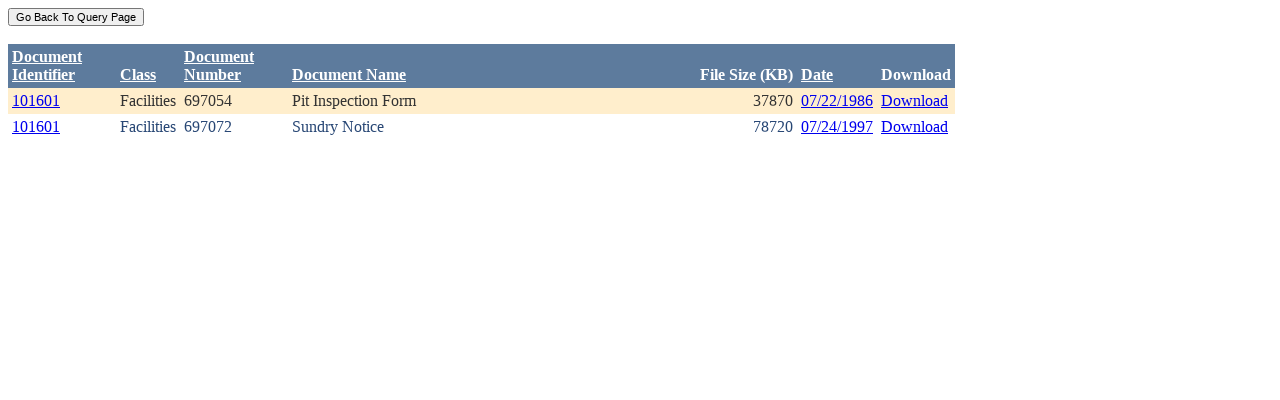

--- FILE ---
content_type: text/html; charset=utf-8
request_url: https://ecmc.state.co.us/weblink/Results.aspx?ID=101601
body_size: 6247
content:


<!DOCTYPE html PUBLIC "-//W3C//DTD XHTML 1.0 Transitional//EN" "http://www.w3.org/TR/xhtml1/DTD/xhtml1-transitional.dtd">
<html xmlns="http://www.w3.org/1999/xhtml">
<head id="Head1"><title>
	Main Index Search Results
</title></head>
<body>
	<form name="form1" method="post" action="./Results.aspx?ID=101601" id="form1">
<div>
<input type="hidden" name="__EVENTTARGET" id="__EVENTTARGET" value="" />
<input type="hidden" name="__EVENTARGUMENT" id="__EVENTARGUMENT" value="" />
<input type="hidden" name="__VIEWSTATE" id="__VIEWSTATE" value="/[base64]/[base64]/fhCgNtvCY3jhIy" />
</div>

<script type="text/javascript">
//<![CDATA[
var theForm = document.forms['form1'];
if (!theForm) {
    theForm = document.form1;
}
function __doPostBack(eventTarget, eventArgument) {
    if (!theForm.onsubmit || (theForm.onsubmit() != false)) {
        theForm.__EVENTTARGET.value = eventTarget;
        theForm.__EVENTARGUMENT.value = eventArgument;
        theForm.submit();
    }
}
//]]>
</script>


<div>

	<input type="hidden" name="__VIEWSTATEGENERATOR" id="__VIEWSTATEGENERATOR" value="6D431AC3" />
	<input type="hidden" name="__EVENTVALIDATION" id="__EVENTVALIDATION" value="/wEdAAcw+tKf3uE7Z452mSDuqb9d8U64O7P3hu9FCADqHdzsao7ncSQaX9joRNAdNTIt5aR7I/cJ8I6XTO/562emt6htpKNhlwykdoTP9sn/t+fxJ5SolpRqbM5TXvhFMOa7Wgo02VOyj5OSOHuAq5gVUE8pOLS1goAWDq8ei3nzCELE0pHGIDmJCnJwPg/o1XNK+BE=" />
</div>
		<div>
		    <input type="submit" name="ctl01" value="Go Back To Query Page" style="font-size:11px" /><br />
			<br />
			<div>
	<table cellspacing="0" cellpadding="4" border="0" id="WQResultGridView" style="color:#333333;border-collapse:collapse;">
		<tr style="color:White;background-color:#5D7B9D;font-weight:bold;">
			<th align="left" scope="col" style="width:100px;"><a href="javascript:__doPostBack(&#39;WQResultGridView&#39;,&#39;Sort$Unique_ID&#39;)" style="color:White;">Document<br/>Identifier</a></th><th align="left" valign="bottom" scope="col"><a href="javascript:__doPostBack(&#39;WQResultGridView&#39;,&#39;Sort$Class&#39;)" style="color:White;">Class</a></th><th align="left" scope="col" style="width:100px;"><a href="javascript:__doPostBack(&#39;WQResultGridView&#39;,&#39;Sort$Document_Number&#39;)" style="color:White;">Document<br/>Number</a></th><th align="left" valign="bottom" scope="col" style="width:400px;"><a href="javascript:__doPostBack(&#39;WQResultGridView&#39;,&#39;Sort$Document_Name&#39;)" style="color:White;">Document Name</a></th><th align="left" valign="bottom" scope="col">File Size (KB)</th><th align="left" valign="bottom" scope="col"><a href="javascript:__doPostBack(&#39;WQResultGridView&#39;,&#39;Sort$DocDate&#39;)" style="color:White;">Date</a></th><th valign="bottom" scope="col">Download</th>
		</tr><tr style="color:#333333;background-color:#FFEECC;">
			<td valign="top">
                            <a id="WQResultGridView_ctl02_HyperLink3" title="TocID: 106728" href="Results.aspx?ID=101601">101601</a>
                        </td><td valign="top" style="white-space:nowrap;">
                            <span id="WQResultGridView_ctl02_Label1">Facilities</span>
                        </td><td valign="top">
                            
                            <span id="WQResultGridView_ctl02_Label1">697054</span>
                        </td><td valign="top" style="width:400px;">Pit Inspection Form</td><td align="right" valign="top">37870</td><td valign="bottom">
                            <a id="WQResultGridView_ctl02_HyperLink3" href="Results.aspx?DocDate=07/22/1986">07/22/1986</a>
                        </td><td valign="top">
                            
                            <a id="WQResultGridView_ctl02_HyperLink1" href="DownloadDocumentPDF.aspx?DocumentId=106728">Download</a>
                            
                        </td>
		</tr><tr style="color:#284775;background-color:White;">
			<td valign="top">
                            <a id="WQResultGridView_ctl03_HyperLink3" title="TocID: 147901" href="Results.aspx?ID=101601">101601</a>
                        </td><td valign="top" style="white-space:nowrap;">
                            <span id="WQResultGridView_ctl03_Label1">Facilities</span>
                        </td><td valign="top">
                            
                            <span id="WQResultGridView_ctl03_Label1">697072</span>
                        </td><td valign="top" style="width:400px;">Sundry Notice</td><td align="right" valign="top">78720</td><td valign="bottom">
                            <a id="WQResultGridView_ctl03_HyperLink3" href="Results.aspx?DocDate=07/24/1997">07/24/1997</a>
                        </td><td valign="top">
                            
                            <a id="WQResultGridView_ctl03_HyperLink1" href="DownloadDocumentPDF.aspx?DocumentId=147901">Download</a>
                            
                        </td>
		</tr>
	</table>
</div>
			
		</div>
        
	</form>
</body>
</html>
